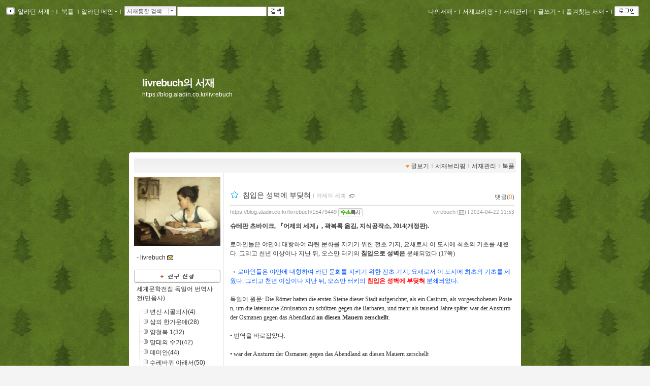

--- FILE ---
content_type: text/html; charset=UTF-8
request_url: https://gu.bizspring.net/p.php?guuid=5003cd37bf10b8f397355748909030de&domain=aladin.co.kr&callback=bizSpring_callback_53170
body_size: 221
content:
bizSpring_callback_53170("w7jo3qetegp2VFgn5CLDHZ3p0Th9qpaWwulAUA39")

--- FILE ---
content_type: application/javascript
request_url: https://blog.aladin.co.kr/js/goodsLayer.js?dummy=20150907
body_size: 4103
content:
//////////////////////////////////////////////////////////////
//상품레이어 버튼(전역으로사용됨) 
//////////////////////////////////////////////////////////////
var goodsLayer_isbn = '';
var goodsLayer_itemid = '';
var goodsLayer_div = '';
var goodsLayer_div_created = false;
var goodsLayer_login = false;
var goodsLayer_debug = false; //디버깅할때 사용
var goodsLayer_aTag = '';

var goodsLayer_mouseover_flag = false; //마우스오버상태인지를 나타내는 플래그
var goodsLayer_timeObject  = ''; //마우스아웃시 사용되는 타이머 





//ie8미만 버전인가?
function goodsLayer_underIE8(){
    
    
   
    
    if(isIE){
        var rv = navigator.appVersion.match(/MSIE \d+.\d+/)[0].split(" ")[1];
        if(parseInt(rv)<8){
            return true;
        }
    }
    
    
    
    return false;
} 


function goodsLayer_show(aTag, paperId){
    var div = goodsLayer_div;
    var a = this;
    var url = a.href;
    
    //마우스오버 선택된것으로 설정 
    goodsLayer_mouseover_flag = true;
      
    //영화아이템(isbn 맨앞자리가 m 인경우)이 담긴경우는 장바구니 담기가 안되므로 레이어 표시 안함
    if(url.substring((url.indexOf('=') + 1), url.length-9).toLowerCase()=='m'){
       //아무것도 안한다.
       return;
    }
  
    //레이어보이기
    div.style.display = 'block';
      
    //마지막수행한 a태그와 같다면
    if(goodsLayer_aTag == a){
        //아무것도 안한다
        return; 
    }
   

    /////////////////////////////////////////////////////////////////////
    //1. 전역변수 새로 설정하고...
    /////////////////////////////////////////////////////////////////////
    goodsLayer_aTag = a;    //현재 수행되는 a 태그 설정 

    
    if (url.indexOf('?ItemId=') > 0)
    {
        goodsLayer_isbn = '';  //현재 수행되는 ISBN 설정 
        goodsLayer_itemid = url.substring((url.indexOf('?ItemId=') + 8), url.length);  //현재 수행되는 ItemId 설정 
    }
    else
    {
        goodsLayer_isbn = url.substring((url.indexOf('?ISBN=') + 6), url.length);  //현재 수행되는 ISBN 설정 
        goodsLayer_itemid = '';
    }


    /////////////////////////////////////////////////////////////////////
    //2. 각종 엘리먼트 설정 
    /////////////////////////////////////////////////////////////////////
    var goods_img = a.getElementsByTagName("img")[0];
    var p_div = $('div_goodsLayer_' + paperId);  //페이퍼 본문 상단에 위치한 div, 위치를 잡는 기준이 된다. 
    var p_article = $('article_' + paperId);  //페이퍼 본문 박스 
    var p_node = a.parentNode;   
    var p_table = goodsLayer_get_parent_table(p_node, p_article);
    var is_parent_table = (p_table != null);
   
   
   
    /////////////////////////////////////////////////////////////////////
    //3. 기존꺼삭제하고 새 a 태그 안으로 밀어넣기...
    /////////////////////////////////////////////////////////////////////
    div.parentNode.removeChild(div);
    p_div.appendChild(div);
    
   
    /////////////////////////////////////////////////////////////////////
    //4. div marginLeft 위치 지정 
    /////////////////////////////////////////////////////////////////////
    var img_center_w = ((goods_img.width-div.offsetWidth)/2);   //image 가운데 위치 값(상대)
    var pad_left = 0;   //왼쪽 loffsetLeft 
    
    if(goodsLayer_underIE8())
    {
        if(is_parent_table){
            pad_left = (p_node.offsetLeft + p_table.offsetLeft);
        }
        div.style.marginLeft = pad_left + goods_img.offsetLeft + img_center_w  + 'px';
        
    }else {
         //ff 일때로 절대좌표로 처리
         //table 이 사용되면 offsetLeft 값이 테이블을 기준으로 재계산됨
        if(is_parent_table){
            pad_left = (p_node.offsetLeft) ? p_node.offsetLeft:goods_img.offsetLeft  ;
        }else{
            //div 만 있는경우 왼쪽 메뉴 영역넓이를 추가한다. 이경우 css에서 image 에 padding 값을 주기 때문에 패딩값 5를 더한다.   
            pad_left = goods_img.offsetLeft - p_article.offsetLeft + 5;     
        }
        
        div.style.marginLeft = pad_left + img_center_w + 'px';
    }
     
    /////////////////////////////////////////////////////////////////////
    //5. div marginTop 위치 지정 
    /////////////////////////////////////////////////////////////////////
    var img_center_h = ((goods_img.height-div.offsetHeight)/2);   //image 가운데 위치 값(상대)
    var pad_top = 0 ;
    
    if(goodsLayer_underIE8())
    {
         //테이블로 감싸여있는 경우 
         if(is_parent_table){
            pad_top = (p_table.offsetTop - p_div.offsetTop);          //테이블에서 div시작위치를 뺀다.  
         }else{
            pad_top = -(p_div.offsetTop);
         }
         
         //alert(p_div.offsetTop + '' + p_div.innerHTML);
         
         div.style.marginTop = pad_top + goods_img.offsetTop + img_center_h +'px';
    }else{ 
        if(is_parent_table){
            pad_top = goods_img.offsetTop + p_table.offsetTop - p_div.offsetTop;
        }else{
            //div 만 있는경우 상위 메뉴 영역넓이를 추가한다. 이경우 css에서 image 에 padding 값을 주기 때문에 패딩값 5를 뺀다.   
            pad_top = goods_img.offsetTop - p_article.offsetTop - 5;     
        }
         div.style.marginTop = pad_top + img_center_h  +'px';
    }
}

function goodsLayer_hide(){
    //(div가 a태그 안에 없기때문에 mouserover/mouseout 이 계속발생하여 mouseout 이벤트를 timer 처리)
    //마우스오버 비활성화 설정
    goodsLayer_mouseover_flag = false;
   
    //기존 설정된 타이머 제거 
   if(goodsLayer_timeObject && goodsLayer_timeObject!='') 
        clearTimeout(goodsLayer_timeObject);

   //타이머 재설정 다시설정     
   goodsLayer_timeObject = setTimeout('goodsLayer_hideHandler()', 100);
}

function goodsLayer_hideHandler(){
    if(!goodsLayer_mouseover_flag){
        var div = goodsLayer_div;
        div.style.display = 'none';
    }
}


//상위에 테이블을 리턴한다. 
//o 현재 엘리먼트, top: 검사할 최상위 엘리먼트
function goodsLayer_get_parent_table(o, top){
    var el = o;
    var tbl = null;
    while(el != top){
        if(el.tagName == 'TABLE'){
            tbl = el;
            break;
        }
        el = el.parentNode;
    }
    return tbl;
}
  
            


function goodsLayer_bakset()
{
    var url = '';
    if (goodsLayer_itemid != '') {
        url = "/blog/popup/ItemPushSimple.aspx?Target=basket&ItemId=" + goodsLayer_itemid;
    }
    if (goodsLayer_isbn != '') {
        url = "/blog/popup/ItemPushSimple.aspx?Target=basket&ISBN=" + goodsLayer_isbn;
    }
    window.open(url, 'listWin', 'width=420,height=240,resizable=0,scrollbars=0');

}
function goodsLayer_savelist(){
    if (goodsLayer_login) {
        var url = '';
        if (goodsLayer_itemid != '') {
            url = "/blog/popup/ItemPushSimple.aspx?Target=savelist&ItemId=" + goodsLayer_itemid;
        }
        if (goodsLayer_isbn != '') {
            url = "/blog/popup/ItemPushSimple.aspx?Target=savelist&ISBN=" + goodsLayer_isbn;
        }
        window.open(url, 'listWin','width=420,height=240,resizable=0,scrollbars=0');
    }else{
        LoginPopUp();
    }
}
function goodsLayer_product() {
    if (goodsLayer_itemid != '') {
        location.href = 'https://www.aladin.co.kr/shop/wproduct.aspx?ItemId=' + goodsLayer_itemid;
        return;
    }

    if (goodsLayer_isbn != '') {
        location.href = 'https://www.aladin.co.kr/shop/wproduct.aspx?ISBN=' + goodsLayer_isbn;
        return;
    }
}

//페이퍼에 상품 레이어 이벤트 매핑 
function goodsLayer_paper(paperId, login){
    goodsLayer_login = login;
    var paperEntry = $('entry_' + paperId);
    var a_list = paperEntry.getElementsByClassName('c_layer_good');
    for(var i =0;i<a_list.length;i++){
        var a =a_list[i];
        Event.observe(a, 'mouseover', goodsLayer_show.bindAsEventListener(a, paperId));
        Event.observe(a, 'mouseout', goodsLayer_hide);
    }
}

function goodsLayer_mouseover(){
    //div가 마우스오버상태임을 설정 
    goodsLayer_mouseover_flag = true;
}

function goodsLayer_makediv(){
    if(goodsLayer_div_created)
        return;
        
    goodsLayer_debugformset();
    
    //var div = "<div id='goodsLayer_div' style='position:absolute'>"
    var div = "<div id='goodsLayer_div' style='display:none; position:absolute' onmouseover='goodsLayer_mouseover();'>"
            + "<table width='75' border='0' cellspacing='0' cellpadding='0'  >"
            +   "<tr><td><img src='https://image.aladin.co.kr/img/blog2/g_layer01.gif' width='75' height='10' /></td></tr>"
            +   "<tr><td align='center' background='https://image.aladin.co.kr/img/blog2/g_layer02.gif'>"
            +       "<table border='0' cellspacing='0' cellpadding='0' ><tr>"
            +           "<td><img onclick='goodsLayer_bakset(); return false;' src='https://image.aladin.co.kr/img/blog2/gbu01_off.gif' alt='장바구니 담기' width='22' height='22' border='0' onmouseover='this.src=\"https://image.aladin.co.kr/img/blog2/gbu01_on.gif\";' onmouseout='this.src=\"https://image.aladin.co.kr/img/blog2/gbu01_off.gif\";' style='cursor:pointer;' /></td>"
            +           "<td><img onclick='goodsLayer_savelist();  return false;' src='https://image.aladin.co.kr/img/blog2/gbu02_off.gif' alt='보관함 담기' width='22' height='22' border='0' onmouseover='this.src=\"https://image.aladin.co.kr/img/blog2/gbu02_on.gif\";' onmouseout='this.src=\"https://image.aladin.co.kr/img/blog2/gbu02_off.gif\";' style='cursor:pointer;' /></td>"
            +           "<td><img onclick='goodsLayer_product();' src='https://image.aladin.co.kr/img/blog2/gbu03_off.gif' alt='책정보 보기' width='22' height='22' border='0' onmouseover='this.src=\"https://image.aladin.co.kr/img/blog2/gbu03_on.gif\";' onmouseout='this.src=\"https://image.aladin.co.kr/img/blog2/gbu03_off.gif\";' style='cursor:pointer;' /></td>"
            +           "<td></td>"
            +       "</tr></table></td></tr>"
            +    "<tr><td><img src='https://image.aladin.co.kr/img/blog2/g_layer03.gif' width='75' height='9' /></td></tr>"
            +  "</table></div>";
    document.write(div);
    
    goodsLayer_div = $('goodsLayer_div');
    goodsLayer_div_created= true;
}

function goodsLayer_debugwrite(s){
    if(goodsLayer_debug){
        $('goodsLayer_debug').value = s;
    }
}

function goodsLayer_debugformset(){
    if(goodsLayer_debug){
        document.write('<input type="text" id="goodsLayer_debug" size="200" >');
    }
}

goodsLayer_makediv();

//페이퍼마다 실행되는 fn
//goodsLayer_paper($('entry_<%=Paper.PaperId%>'), login);  